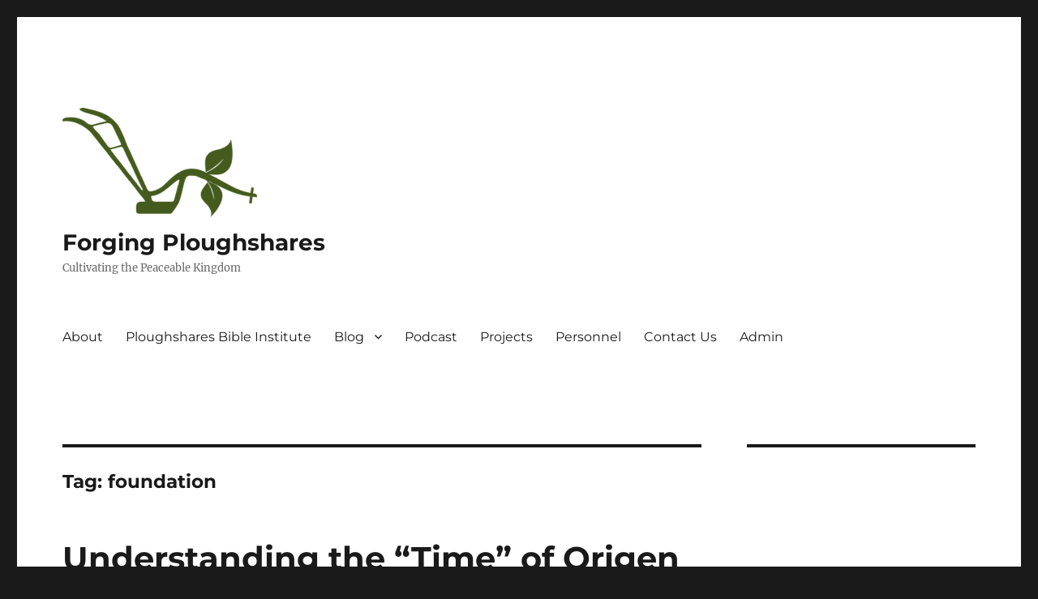

--- FILE ---
content_type: text/html; charset=UTF-8
request_url: https://forgingploughshares.org/tag/foundation/
body_size: 19525
content:
<!DOCTYPE html>
<html lang="en-US" class="no-js">
<head>
	<meta charset="UTF-8">
	<meta name="viewport" content="width=device-width, initial-scale=1.0">
	<link rel="profile" href="https://gmpg.org/xfn/11">
		<script>
(function(html){html.className = html.className.replace(/\bno-js\b/,'js')})(document.documentElement);
//# sourceURL=twentysixteen_javascript_detection
</script>
<title>foundation &#8211; Forging Ploughshares</title>
<meta name='robots' content='max-image-preview:large' />
<link rel='dns-prefetch' href='//stats.wp.com' />
<link rel='dns-prefetch' href='//secure.gravatar.com' />
<link rel='dns-prefetch' href='//widgets.wp.com' />
<link rel='dns-prefetch' href='//s0.wp.com' />
<link rel='dns-prefetch' href='//0.gravatar.com' />
<link rel='dns-prefetch' href='//1.gravatar.com' />
<link rel='dns-prefetch' href='//2.gravatar.com' />
<link rel='dns-prefetch' href='//jetpack.wordpress.com' />
<link rel='dns-prefetch' href='//public-api.wordpress.com' />
<link rel="alternate" type="application/rss+xml" title="Forging Ploughshares &raquo; Feed" href="https://forgingploughshares.org/feed/" />
<link rel="alternate" type="application/rss+xml" title="Forging Ploughshares &raquo; Comments Feed" href="https://forgingploughshares.org/comments/feed/" />
<link rel="alternate" type="application/rss+xml" title="Forging Ploughshares &raquo; foundation Tag Feed" href="https://forgingploughshares.org/tag/foundation/feed/" />
<style id='wp-img-auto-sizes-contain-inline-css'>
img:is([sizes=auto i],[sizes^="auto," i]){contain-intrinsic-size:3000px 1500px}
/*# sourceURL=wp-img-auto-sizes-contain-inline-css */
</style>
<link rel='stylesheet' id='mci-footnotes-jquery-tooltips-pagelayout-none-css' href='https://forgingploughshares.org/wp-content/plugins/footnotes/css/footnotes-jqttbrpl0.min.css?ver=2.7.3' media='all' />
<link rel='stylesheet' id='twentysixteen-jetpack-css' href='https://forgingploughshares.org/wp-content/plugins/jetpack/modules/theme-tools/compat/twentysixteen.css?ver=15.4' media='all' />
<style id='wp-emoji-styles-inline-css'>

	img.wp-smiley, img.emoji {
		display: inline !important;
		border: none !important;
		box-shadow: none !important;
		height: 1em !important;
		width: 1em !important;
		margin: 0 0.07em !important;
		vertical-align: -0.1em !important;
		background: none !important;
		padding: 0 !important;
	}
/*# sourceURL=wp-emoji-styles-inline-css */
</style>
<style id='wp-block-library-inline-css'>
:root{--wp-block-synced-color:#7a00df;--wp-block-synced-color--rgb:122,0,223;--wp-bound-block-color:var(--wp-block-synced-color);--wp-editor-canvas-background:#ddd;--wp-admin-theme-color:#007cba;--wp-admin-theme-color--rgb:0,124,186;--wp-admin-theme-color-darker-10:#006ba1;--wp-admin-theme-color-darker-10--rgb:0,107,160.5;--wp-admin-theme-color-darker-20:#005a87;--wp-admin-theme-color-darker-20--rgb:0,90,135;--wp-admin-border-width-focus:2px}@media (min-resolution:192dpi){:root{--wp-admin-border-width-focus:1.5px}}.wp-element-button{cursor:pointer}:root .has-very-light-gray-background-color{background-color:#eee}:root .has-very-dark-gray-background-color{background-color:#313131}:root .has-very-light-gray-color{color:#eee}:root .has-very-dark-gray-color{color:#313131}:root .has-vivid-green-cyan-to-vivid-cyan-blue-gradient-background{background:linear-gradient(135deg,#00d084,#0693e3)}:root .has-purple-crush-gradient-background{background:linear-gradient(135deg,#34e2e4,#4721fb 50%,#ab1dfe)}:root .has-hazy-dawn-gradient-background{background:linear-gradient(135deg,#faaca8,#dad0ec)}:root .has-subdued-olive-gradient-background{background:linear-gradient(135deg,#fafae1,#67a671)}:root .has-atomic-cream-gradient-background{background:linear-gradient(135deg,#fdd79a,#004a59)}:root .has-nightshade-gradient-background{background:linear-gradient(135deg,#330968,#31cdcf)}:root .has-midnight-gradient-background{background:linear-gradient(135deg,#020381,#2874fc)}:root{--wp--preset--font-size--normal:16px;--wp--preset--font-size--huge:42px}.has-regular-font-size{font-size:1em}.has-larger-font-size{font-size:2.625em}.has-normal-font-size{font-size:var(--wp--preset--font-size--normal)}.has-huge-font-size{font-size:var(--wp--preset--font-size--huge)}.has-text-align-center{text-align:center}.has-text-align-left{text-align:left}.has-text-align-right{text-align:right}.has-fit-text{white-space:nowrap!important}#end-resizable-editor-section{display:none}.aligncenter{clear:both}.items-justified-left{justify-content:flex-start}.items-justified-center{justify-content:center}.items-justified-right{justify-content:flex-end}.items-justified-space-between{justify-content:space-between}.screen-reader-text{border:0;clip-path:inset(50%);height:1px;margin:-1px;overflow:hidden;padding:0;position:absolute;width:1px;word-wrap:normal!important}.screen-reader-text:focus{background-color:#ddd;clip-path:none;color:#444;display:block;font-size:1em;height:auto;left:5px;line-height:normal;padding:15px 23px 14px;text-decoration:none;top:5px;width:auto;z-index:100000}html :where(.has-border-color){border-style:solid}html :where([style*=border-top-color]){border-top-style:solid}html :where([style*=border-right-color]){border-right-style:solid}html :where([style*=border-bottom-color]){border-bottom-style:solid}html :where([style*=border-left-color]){border-left-style:solid}html :where([style*=border-width]){border-style:solid}html :where([style*=border-top-width]){border-top-style:solid}html :where([style*=border-right-width]){border-right-style:solid}html :where([style*=border-bottom-width]){border-bottom-style:solid}html :where([style*=border-left-width]){border-left-style:solid}html :where(img[class*=wp-image-]){height:auto;max-width:100%}:where(figure){margin:0 0 1em}html :where(.is-position-sticky){--wp-admin--admin-bar--position-offset:var(--wp-admin--admin-bar--height,0px)}@media screen and (max-width:600px){html :where(.is-position-sticky){--wp-admin--admin-bar--position-offset:0px}}

/*# sourceURL=wp-block-library-inline-css */
</style><style id='wp-block-paragraph-inline-css'>
.is-small-text{font-size:.875em}.is-regular-text{font-size:1em}.is-large-text{font-size:2.25em}.is-larger-text{font-size:3em}.has-drop-cap:not(:focus):first-letter{float:left;font-size:8.4em;font-style:normal;font-weight:100;line-height:.68;margin:.05em .1em 0 0;text-transform:uppercase}body.rtl .has-drop-cap:not(:focus):first-letter{float:none;margin-left:.1em}p.has-drop-cap.has-background{overflow:hidden}:root :where(p.has-background){padding:1.25em 2.375em}:where(p.has-text-color:not(.has-link-color)) a{color:inherit}p.has-text-align-left[style*="writing-mode:vertical-lr"],p.has-text-align-right[style*="writing-mode:vertical-rl"]{rotate:180deg}
/*# sourceURL=https://forgingploughshares.org/wp-includes/blocks/paragraph/style.min.css */
</style>
<style id='wp-block-quote-inline-css'>
.wp-block-quote{box-sizing:border-box;overflow-wrap:break-word}.wp-block-quote.is-large:where(:not(.is-style-plain)),.wp-block-quote.is-style-large:where(:not(.is-style-plain)){margin-bottom:1em;padding:0 1em}.wp-block-quote.is-large:where(:not(.is-style-plain)) p,.wp-block-quote.is-style-large:where(:not(.is-style-plain)) p{font-size:1.5em;font-style:italic;line-height:1.6}.wp-block-quote.is-large:where(:not(.is-style-plain)) cite,.wp-block-quote.is-large:where(:not(.is-style-plain)) footer,.wp-block-quote.is-style-large:where(:not(.is-style-plain)) cite,.wp-block-quote.is-style-large:where(:not(.is-style-plain)) footer{font-size:1.125em;text-align:right}.wp-block-quote>cite{display:block}
/*# sourceURL=https://forgingploughshares.org/wp-includes/blocks/quote/style.min.css */
</style>
<style id='wp-block-quote-theme-inline-css'>
.wp-block-quote{border-left:.25em solid;margin:0 0 1.75em;padding-left:1em}.wp-block-quote cite,.wp-block-quote footer{color:currentColor;font-size:.8125em;font-style:normal;position:relative}.wp-block-quote:where(.has-text-align-right){border-left:none;border-right:.25em solid;padding-left:0;padding-right:1em}.wp-block-quote:where(.has-text-align-center){border:none;padding-left:0}.wp-block-quote.is-large,.wp-block-quote.is-style-large,.wp-block-quote:where(.is-style-plain){border:none}
/*# sourceURL=https://forgingploughshares.org/wp-includes/blocks/quote/theme.min.css */
</style>
<style id='wp-block-separator-inline-css'>
@charset "UTF-8";.wp-block-separator{border:none;border-top:2px solid}:root :where(.wp-block-separator.is-style-dots){height:auto;line-height:1;text-align:center}:root :where(.wp-block-separator.is-style-dots):before{color:currentColor;content:"···";font-family:serif;font-size:1.5em;letter-spacing:2em;padding-left:2em}.wp-block-separator.is-style-dots{background:none!important;border:none!important}
/*# sourceURL=https://forgingploughshares.org/wp-includes/blocks/separator/style.min.css */
</style>
<style id='wp-block-separator-theme-inline-css'>
.wp-block-separator.has-css-opacity{opacity:.4}.wp-block-separator{border:none;border-bottom:2px solid;margin-left:auto;margin-right:auto}.wp-block-separator.has-alpha-channel-opacity{opacity:1}.wp-block-separator:not(.is-style-wide):not(.is-style-dots){width:100px}.wp-block-separator.has-background:not(.is-style-dots){border-bottom:none;height:1px}.wp-block-separator.has-background:not(.is-style-wide):not(.is-style-dots){height:2px}
/*# sourceURL=https://forgingploughshares.org/wp-includes/blocks/separator/theme.min.css */
</style>
<style id='global-styles-inline-css'>
:root{--wp--preset--aspect-ratio--square: 1;--wp--preset--aspect-ratio--4-3: 4/3;--wp--preset--aspect-ratio--3-4: 3/4;--wp--preset--aspect-ratio--3-2: 3/2;--wp--preset--aspect-ratio--2-3: 2/3;--wp--preset--aspect-ratio--16-9: 16/9;--wp--preset--aspect-ratio--9-16: 9/16;--wp--preset--color--black: #000000;--wp--preset--color--cyan-bluish-gray: #abb8c3;--wp--preset--color--white: #fff;--wp--preset--color--pale-pink: #f78da7;--wp--preset--color--vivid-red: #cf2e2e;--wp--preset--color--luminous-vivid-orange: #ff6900;--wp--preset--color--luminous-vivid-amber: #fcb900;--wp--preset--color--light-green-cyan: #7bdcb5;--wp--preset--color--vivid-green-cyan: #00d084;--wp--preset--color--pale-cyan-blue: #8ed1fc;--wp--preset--color--vivid-cyan-blue: #0693e3;--wp--preset--color--vivid-purple: #9b51e0;--wp--preset--color--dark-gray: #1a1a1a;--wp--preset--color--medium-gray: #686868;--wp--preset--color--light-gray: #e5e5e5;--wp--preset--color--blue-gray: #4d545c;--wp--preset--color--bright-blue: #007acc;--wp--preset--color--light-blue: #9adffd;--wp--preset--color--dark-brown: #402b30;--wp--preset--color--medium-brown: #774e24;--wp--preset--color--dark-red: #640c1f;--wp--preset--color--bright-red: #ff675f;--wp--preset--color--yellow: #ffef8e;--wp--preset--gradient--vivid-cyan-blue-to-vivid-purple: linear-gradient(135deg,rgb(6,147,227) 0%,rgb(155,81,224) 100%);--wp--preset--gradient--light-green-cyan-to-vivid-green-cyan: linear-gradient(135deg,rgb(122,220,180) 0%,rgb(0,208,130) 100%);--wp--preset--gradient--luminous-vivid-amber-to-luminous-vivid-orange: linear-gradient(135deg,rgb(252,185,0) 0%,rgb(255,105,0) 100%);--wp--preset--gradient--luminous-vivid-orange-to-vivid-red: linear-gradient(135deg,rgb(255,105,0) 0%,rgb(207,46,46) 100%);--wp--preset--gradient--very-light-gray-to-cyan-bluish-gray: linear-gradient(135deg,rgb(238,238,238) 0%,rgb(169,184,195) 100%);--wp--preset--gradient--cool-to-warm-spectrum: linear-gradient(135deg,rgb(74,234,220) 0%,rgb(151,120,209) 20%,rgb(207,42,186) 40%,rgb(238,44,130) 60%,rgb(251,105,98) 80%,rgb(254,248,76) 100%);--wp--preset--gradient--blush-light-purple: linear-gradient(135deg,rgb(255,206,236) 0%,rgb(152,150,240) 100%);--wp--preset--gradient--blush-bordeaux: linear-gradient(135deg,rgb(254,205,165) 0%,rgb(254,45,45) 50%,rgb(107,0,62) 100%);--wp--preset--gradient--luminous-dusk: linear-gradient(135deg,rgb(255,203,112) 0%,rgb(199,81,192) 50%,rgb(65,88,208) 100%);--wp--preset--gradient--pale-ocean: linear-gradient(135deg,rgb(255,245,203) 0%,rgb(182,227,212) 50%,rgb(51,167,181) 100%);--wp--preset--gradient--electric-grass: linear-gradient(135deg,rgb(202,248,128) 0%,rgb(113,206,126) 100%);--wp--preset--gradient--midnight: linear-gradient(135deg,rgb(2,3,129) 0%,rgb(40,116,252) 100%);--wp--preset--font-size--small: 13px;--wp--preset--font-size--medium: 20px;--wp--preset--font-size--large: 36px;--wp--preset--font-size--x-large: 42px;--wp--preset--spacing--20: 0.44rem;--wp--preset--spacing--30: 0.67rem;--wp--preset--spacing--40: 1rem;--wp--preset--spacing--50: 1.5rem;--wp--preset--spacing--60: 2.25rem;--wp--preset--spacing--70: 3.38rem;--wp--preset--spacing--80: 5.06rem;--wp--preset--shadow--natural: 6px 6px 9px rgba(0, 0, 0, 0.2);--wp--preset--shadow--deep: 12px 12px 50px rgba(0, 0, 0, 0.4);--wp--preset--shadow--sharp: 6px 6px 0px rgba(0, 0, 0, 0.2);--wp--preset--shadow--outlined: 6px 6px 0px -3px rgb(255, 255, 255), 6px 6px rgb(0, 0, 0);--wp--preset--shadow--crisp: 6px 6px 0px rgb(0, 0, 0);}:where(.is-layout-flex){gap: 0.5em;}:where(.is-layout-grid){gap: 0.5em;}body .is-layout-flex{display: flex;}.is-layout-flex{flex-wrap: wrap;align-items: center;}.is-layout-flex > :is(*, div){margin: 0;}body .is-layout-grid{display: grid;}.is-layout-grid > :is(*, div){margin: 0;}:where(.wp-block-columns.is-layout-flex){gap: 2em;}:where(.wp-block-columns.is-layout-grid){gap: 2em;}:where(.wp-block-post-template.is-layout-flex){gap: 1.25em;}:where(.wp-block-post-template.is-layout-grid){gap: 1.25em;}.has-black-color{color: var(--wp--preset--color--black) !important;}.has-cyan-bluish-gray-color{color: var(--wp--preset--color--cyan-bluish-gray) !important;}.has-white-color{color: var(--wp--preset--color--white) !important;}.has-pale-pink-color{color: var(--wp--preset--color--pale-pink) !important;}.has-vivid-red-color{color: var(--wp--preset--color--vivid-red) !important;}.has-luminous-vivid-orange-color{color: var(--wp--preset--color--luminous-vivid-orange) !important;}.has-luminous-vivid-amber-color{color: var(--wp--preset--color--luminous-vivid-amber) !important;}.has-light-green-cyan-color{color: var(--wp--preset--color--light-green-cyan) !important;}.has-vivid-green-cyan-color{color: var(--wp--preset--color--vivid-green-cyan) !important;}.has-pale-cyan-blue-color{color: var(--wp--preset--color--pale-cyan-blue) !important;}.has-vivid-cyan-blue-color{color: var(--wp--preset--color--vivid-cyan-blue) !important;}.has-vivid-purple-color{color: var(--wp--preset--color--vivid-purple) !important;}.has-black-background-color{background-color: var(--wp--preset--color--black) !important;}.has-cyan-bluish-gray-background-color{background-color: var(--wp--preset--color--cyan-bluish-gray) !important;}.has-white-background-color{background-color: var(--wp--preset--color--white) !important;}.has-pale-pink-background-color{background-color: var(--wp--preset--color--pale-pink) !important;}.has-vivid-red-background-color{background-color: var(--wp--preset--color--vivid-red) !important;}.has-luminous-vivid-orange-background-color{background-color: var(--wp--preset--color--luminous-vivid-orange) !important;}.has-luminous-vivid-amber-background-color{background-color: var(--wp--preset--color--luminous-vivid-amber) !important;}.has-light-green-cyan-background-color{background-color: var(--wp--preset--color--light-green-cyan) !important;}.has-vivid-green-cyan-background-color{background-color: var(--wp--preset--color--vivid-green-cyan) !important;}.has-pale-cyan-blue-background-color{background-color: var(--wp--preset--color--pale-cyan-blue) !important;}.has-vivid-cyan-blue-background-color{background-color: var(--wp--preset--color--vivid-cyan-blue) !important;}.has-vivid-purple-background-color{background-color: var(--wp--preset--color--vivid-purple) !important;}.has-black-border-color{border-color: var(--wp--preset--color--black) !important;}.has-cyan-bluish-gray-border-color{border-color: var(--wp--preset--color--cyan-bluish-gray) !important;}.has-white-border-color{border-color: var(--wp--preset--color--white) !important;}.has-pale-pink-border-color{border-color: var(--wp--preset--color--pale-pink) !important;}.has-vivid-red-border-color{border-color: var(--wp--preset--color--vivid-red) !important;}.has-luminous-vivid-orange-border-color{border-color: var(--wp--preset--color--luminous-vivid-orange) !important;}.has-luminous-vivid-amber-border-color{border-color: var(--wp--preset--color--luminous-vivid-amber) !important;}.has-light-green-cyan-border-color{border-color: var(--wp--preset--color--light-green-cyan) !important;}.has-vivid-green-cyan-border-color{border-color: var(--wp--preset--color--vivid-green-cyan) !important;}.has-pale-cyan-blue-border-color{border-color: var(--wp--preset--color--pale-cyan-blue) !important;}.has-vivid-cyan-blue-border-color{border-color: var(--wp--preset--color--vivid-cyan-blue) !important;}.has-vivid-purple-border-color{border-color: var(--wp--preset--color--vivid-purple) !important;}.has-vivid-cyan-blue-to-vivid-purple-gradient-background{background: var(--wp--preset--gradient--vivid-cyan-blue-to-vivid-purple) !important;}.has-light-green-cyan-to-vivid-green-cyan-gradient-background{background: var(--wp--preset--gradient--light-green-cyan-to-vivid-green-cyan) !important;}.has-luminous-vivid-amber-to-luminous-vivid-orange-gradient-background{background: var(--wp--preset--gradient--luminous-vivid-amber-to-luminous-vivid-orange) !important;}.has-luminous-vivid-orange-to-vivid-red-gradient-background{background: var(--wp--preset--gradient--luminous-vivid-orange-to-vivid-red) !important;}.has-very-light-gray-to-cyan-bluish-gray-gradient-background{background: var(--wp--preset--gradient--very-light-gray-to-cyan-bluish-gray) !important;}.has-cool-to-warm-spectrum-gradient-background{background: var(--wp--preset--gradient--cool-to-warm-spectrum) !important;}.has-blush-light-purple-gradient-background{background: var(--wp--preset--gradient--blush-light-purple) !important;}.has-blush-bordeaux-gradient-background{background: var(--wp--preset--gradient--blush-bordeaux) !important;}.has-luminous-dusk-gradient-background{background: var(--wp--preset--gradient--luminous-dusk) !important;}.has-pale-ocean-gradient-background{background: var(--wp--preset--gradient--pale-ocean) !important;}.has-electric-grass-gradient-background{background: var(--wp--preset--gradient--electric-grass) !important;}.has-midnight-gradient-background{background: var(--wp--preset--gradient--midnight) !important;}.has-small-font-size{font-size: var(--wp--preset--font-size--small) !important;}.has-medium-font-size{font-size: var(--wp--preset--font-size--medium) !important;}.has-large-font-size{font-size: var(--wp--preset--font-size--large) !important;}.has-x-large-font-size{font-size: var(--wp--preset--font-size--x-large) !important;}
/*# sourceURL=global-styles-inline-css */
</style>

<style id='classic-theme-styles-inline-css'>
/*! This file is auto-generated */
.wp-block-button__link{color:#fff;background-color:#32373c;border-radius:9999px;box-shadow:none;text-decoration:none;padding:calc(.667em + 2px) calc(1.333em + 2px);font-size:1.125em}.wp-block-file__button{background:#32373c;color:#fff;text-decoration:none}
/*# sourceURL=/wp-includes/css/classic-themes.min.css */
</style>
<link rel='stylesheet' id='avatar-manager-css' href='https://forgingploughshares.org/wp-content/plugins/avatar-manager/assets/css/avatar-manager.min.css?ver=1.2.1' media='all' />
<link rel='stylesheet' id='jetpack-instant-search-css' href='https://forgingploughshares.org/wp-content/plugins/jetpack/jetpack_vendor/automattic/jetpack-search/build/instant-search/jp-search.chunk-main-payload.css?minify=false&#038;ver=62e24c826fcd11ccbe81' media='all' />
<link rel='stylesheet' id='twentysixteen-fonts-css' href='https://forgingploughshares.org/wp-content/themes/twentysixteen/fonts/merriweather-plus-montserrat-plus-inconsolata.css?ver=20230328' media='all' />
<link rel='stylesheet' id='genericons-css' href='https://forgingploughshares.org/wp-content/plugins/jetpack/_inc/genericons/genericons/genericons.css?ver=3.1' media='all' />
<link rel='stylesheet' id='twentysixteen-style-css' href='https://forgingploughshares.org/wp-content/themes/twentysixteen/style.css?ver=20251202' media='all' />
<link rel='stylesheet' id='twentysixteen-block-style-css' href='https://forgingploughshares.org/wp-content/themes/twentysixteen/css/blocks.css?ver=20240817' media='all' />
<link rel='stylesheet' id='jetpack_likes-css' href='https://forgingploughshares.org/wp-content/plugins/jetpack/modules/likes/style.css?ver=15.4' media='all' />
<link rel='stylesheet' id='jetpack-subscriptions-css' href='https://forgingploughshares.org/wp-content/plugins/jetpack/_inc/build/subscriptions/subscriptions.min.css?ver=15.4' media='all' />
<script src="https://forgingploughshares.org/wp-includes/js/jquery/jquery.min.js?ver=3.7.1" id="jquery-core-js"></script>
<script src="https://forgingploughshares.org/wp-includes/js/jquery/jquery-migrate.min.js?ver=3.4.1" id="jquery-migrate-js"></script>
<script src="https://forgingploughshares.org/wp-content/plugins/footnotes/js/jquery.tools.min.js?ver=1.2.7.redacted.2" id="mci-footnotes-jquery-tools-js"></script>
<script src="https://forgingploughshares.org/wp-content/plugins/avatar-manager/assets/js/avatar-manager.min.js?ver=1.2.1" id="avatar-manager-js"></script>
<script id="twentysixteen-script-js-extra">
var screenReaderText = {"expand":"expand child menu","collapse":"collapse child menu"};
//# sourceURL=twentysixteen-script-js-extra
</script>
<script src="https://forgingploughshares.org/wp-content/themes/twentysixteen/js/functions.js?ver=20230629" id="twentysixteen-script-js" defer data-wp-strategy="defer"></script>
<link rel="https://api.w.org/" href="https://forgingploughshares.org/wp-json/" /><link rel="alternate" title="JSON" type="application/json" href="https://forgingploughshares.org/wp-json/wp/v2/tags/1617" /><link rel="EditURI" type="application/rsd+xml" title="RSD" href="https://forgingploughshares.org/xmlrpc.php?rsd" />
<meta name="generator" content="WordPress 6.9" />
	<style>img#wpstats{display:none}</style>
		
<!-- Jetpack Open Graph Tags -->
<meta property="og:type" content="website" />
<meta property="og:title" content="foundation &#8211; Forging Ploughshares" />
<meta property="og:url" content="https://forgingploughshares.org/tag/foundation/" />
<meta property="og:site_name" content="Forging Ploughshares" />
<meta property="og:image" content="https://s0.wp.com/_si/?t=[base64].vo3InGfDwer6btiymN5E9R3Brhne8Tmr639rSlZuLc8MQ" />
<meta property="og:image:width" content="1200" />
<meta property="og:image:height" content="630" />
<meta property="og:image:alt" content="" />
<meta property="og:locale" content="en_US" />
<meta name="twitter:site" content="@ForgingPloughs" />

<!-- End Jetpack Open Graph Tags -->
<link rel="icon" href="https://forgingploughshares.org/wp-content/uploads/2016/09/cropped-Forging-Ploughshares-1-32x32.png" sizes="32x32" />
<link rel="icon" href="https://forgingploughshares.org/wp-content/uploads/2016/09/cropped-Forging-Ploughshares-1-192x192.png" sizes="192x192" />
<link rel="apple-touch-icon" href="https://forgingploughshares.org/wp-content/uploads/2016/09/cropped-Forging-Ploughshares-1-180x180.png" />
<meta name="msapplication-TileImage" content="https://forgingploughshares.org/wp-content/uploads/2016/09/cropped-Forging-Ploughshares-1-270x270.png" />

<style type="text/css" media="all">
.footnotes_reference_container {margin-top: 24px !important; margin-bottom: 0px !important;}
.footnote_container_prepare > p {border-bottom: 1px solid #aaaaaa !important;}
.footnote_tooltip { font-size: 13px !important; background-color: #fff7a7 !important; border-width: 1px !important; border-style: solid !important; border-color: #cccc99 !important; border-radius: 3px !important; -webkit-box-shadow: 2px 2px 11px #666666; -moz-box-shadow: 2px 2px 11px #666666; box-shadow: 2px 2px 11px #666666;}


</style>
</head>

<body class="archive tag tag-foundation tag-1617 wp-custom-logo wp-embed-responsive wp-theme-twentysixteen jps-theme-twentysixteen group-blog hfeed">
<div id="page" class="site">
	<div class="site-inner">
		<a class="skip-link screen-reader-text" href="#content">
			Skip to content		</a>

		<header id="masthead" class="site-header">
			<div class="site-header-main">
				<div class="site-branding">
					<a href="https://forgingploughshares.org/" class="custom-logo-link" rel="home"><img width="240" height="135" src="https://forgingploughshares.org/wp-content/uploads/2016/09/cropped-wp_logo.png" class="custom-logo" alt="Forging Ploughshares" decoding="async" /></a>						<p class="site-title"><a href="https://forgingploughshares.org/" rel="home" >Forging Ploughshares</a></p>
												<p class="site-description">Cultivating the Peaceable Kingdom</p>
									</div><!-- .site-branding -->

									<button id="menu-toggle" class="menu-toggle">Menu</button>

					<div id="site-header-menu" class="site-header-menu">
													<nav id="site-navigation" class="main-navigation" aria-label="Primary Menu">
								<div class="menu-navigation-container"><ul id="menu-navigation" class="primary-menu"><li id="menu-item-22" class="menu-item menu-item-type-post_type menu-item-object-page menu-item-home menu-item-22"><a href="https://forgingploughshares.org/">About</a></li>
<li id="menu-item-904" class="menu-item menu-item-type-custom menu-item-object-custom menu-item-904"><a href="https://pbi.forgingploughshares.org">Ploughshares Bible Institute</a></li>
<li id="menu-item-97" class="menu-item menu-item-type-post_type menu-item-object-page current_page_parent menu-item-has-children menu-item-97"><a href="https://forgingploughshares.org/blog/">Blog</a>
<ul class="sub-menu">
	<li id="menu-item-191" class="menu-item menu-item-type-post_type menu-item-object-page current_page_parent menu-item-191"><a href="https://forgingploughshares.org/blog/">All Posts</a></li>
	<li id="menu-item-51" class="menu-item menu-item-type-taxonomy menu-item-object-category menu-item-51"><a href="https://forgingploughshares.org/category/walking-truth/">Walking Truth</a></li>
	<li id="menu-item-190" class="menu-item menu-item-type-taxonomy menu-item-object-category menu-item-190"><a href="https://forgingploughshares.org/category/cultivating-peace/">Cultivating Peace</a></li>
</ul>
</li>
<li id="menu-item-846" class="menu-item menu-item-type-custom menu-item-object-custom menu-item-846"><a href="http://podcast.forgingploughshares.org">Podcast</a></li>
<li id="menu-item-19" class="menu-item menu-item-type-post_type menu-item-object-page menu-item-19"><a href="https://forgingploughshares.org/projects/">Projects</a></li>
<li id="menu-item-12" class="menu-item menu-item-type-post_type menu-item-object-page menu-item-12"><a href="https://forgingploughshares.org/personnel/">Personnel</a></li>
<li id="menu-item-88" class="menu-item menu-item-type-post_type menu-item-object-page menu-item-88"><a href="https://forgingploughshares.org/contact-us/">Contact Us</a></li>
<li id="menu-item-612" class="menu-item menu-item-type-custom menu-item-object-custom menu-item-612"><a href="https://forgingploughshares.org/wp-admin">Admin</a></li>
</ul></div>							</nav><!-- .main-navigation -->
						
											</div><!-- .site-header-menu -->
							</div><!-- .site-header-main -->

					</header><!-- .site-header -->

		<div id="content" class="site-content">

	<div id="primary" class="content-area">
		<main id="main" class="site-main">

		
			<header class="page-header">
				<h1 class="page-title">Tag: <span>foundation</span></h1>			</header><!-- .page-header -->

			
<article id="post-10825" class="post-10825 post type-post status-publish format-standard hentry category-walking-truth tag-ephesians tag-foundation tag-origen tag-panayiotic-tzamalikos tag-richard-layton tag-ronald-heine tag-time-and-eternity tag-wisdom">
	<header class="entry-header">
		
		<h2 class="entry-title"><a href="https://forgingploughshares.org/2023/01/19/understanding-the-time-of-origen-and-paul-through-ephesians-39-10/" rel="bookmark">Understanding the &#8220;Time&#8221; of Origen and Paul Through Ephesians 3:9-10</a></h2>	</header><!-- .entry-header -->

	
	
	<div class="entry-content">
		
<p>Origen considered Ephesians the center of Paul’s thought<a href="#_ftn1" id="_ftnref1">[1]</a> and according to Richard Layton he defined “this epistle as the spiritual ‘heart of Paul’s letters, a repository of mysteries at which the apostle only hinted in other correspondence.”<a href="#_ftn2" id="_ftnref2">[2]</a> As Layton explains, “The imagery of Ephesians moves in celestial realms and encompasses the vast reaches of eternity, inviting cosmological speculation. The language of Ephesians is particularly vivid at precisely the points where Origen’s teachings kindled controversy.&#8221;<a href="#_ftn3" id="_ftnref3">[3]</a> One might read Origen as an explanation of this cosmological time and space bending book, which provides entre into Pauline theology. Though Origen and Paul are often read through Platonic conceptions, Origen is making a clear break with Platonism (most clearly on such issues as the intersection of time and eternity) and his is a demonstration of the unique logic of Paul and the New Testament. What Origen demonstrates is that Paul, in his conception of time (and eternity), is neither Greek nor Hebrew but is setting forth the peculiar implications arising from the incarnation of Christ and His consummation or summing up of all things (Eph. 1:10).</p>



<p>A key component of Origen’s thought is derived from Ephesians 3:9-10 in which Christ is said to be “the administration of the mystery which for ages has been hidden in God who created all things; so that the manifold wisdom of God might now be made known through the church to the rulers and the authorities in the heavenly places.” Origen pictures Christ as the Wisdom of God, which as he notes from this verse is “manifold” or containing the different principles or arche upholding creation. The Wisdom of God “administered” through Christ captures the point of intersection between God, who is timeless, and his dealings with time and creation. While this Wisdom is also beginningless in its reference to the Son, it is also interwoven with the creative act of the Son:</p>



<blockquote class="wp-block-quote is-layout-flow wp-block-quote-is-layout-flow">
<p>The son of God is also called wisdom, made as a beginning of his ways to his works, according to the Proverbs, which means that wisdom existed only in relation to him of whom she was wisdom, having no relation to anyone else at all; but the son of God himself became God&#8217;s benevolent decision and willed to bring creatures into being. This wisdom then willed to establish a creative relation to future creatures and this is exactly the meaning of the saying that she has been made the beginning of God&#8217;s ways.<a id="_ftnref4" href="#_ftn4">[4]</a></p>
</blockquote>



<p>Wisdom, through the Son, creates and is itself made part of creation, in that the reason or <em>arche</em> of all things is found in the Son. As Paul says, &#8220;in Him all things hold together&#8221; (Col. 1:17) and yet He is &#8220;the firstborn of all creation&#8221; (Col.1:15). As Origen explains, he &#8220;is the oldest of all created beings and &#8230; it was to him that God said of the creation of man: &#8216;Let us make man in our image and likeness.&#8217;<a id="_ftnref5" href="#_ftn5">[5]</a> “Wisdom&#8221; is regarded as &#8220;created&#8221; in the &#8220;body&#8221; of Christ, such that the passage from uncreated to created is present in Christ. </p>



<p>Origen pictures the first creation account of male and female as referring to the <em>arche</em> or <em>logoi </em>from out of which the next chapter records the creation of the man from the dust and the woman from out of the side of Adam. As Panayiotis Tzamalikos describes it:</p>



<blockquote class="wp-block-quote is-layout-flow wp-block-quote-is-layout-flow">
<p>The &#8220;reasons&#8221; is what God created in the beginning. Taking into account that the term <em>logōi</em> means both &#8220;words&#8221; and &#8220;reasons&#8221;, Origen&#8217;s view is that these <em>logōi</em> are the words of God when he was speaking to his son in the creation of the world according to Genesis. These <em>logōi</em> of God are but the creative . . . fiat out of which the notion of &#8220;coming into being out of non-being&#8221; began to make sense. It is certainly God who brought them into being but the act of this &#8220;creation&#8221; is portrayed as an &#8220;utterance&#8221; of the father to the son. These &#8220;utterances&#8221;, in Greek called by Origen <em>logōi</em> (which means &#8220;utterances&#8221;, &#8220;words” and &#8220;reasons&#8221;), is what actually came into being out of non-being.”<a id="_ftnref6" href="#_ftn6">[6]</a></p>
</blockquote>



<p>The “manifold wisdom” of which Paul speaks, is known through creation and Christ, the wisdom of God is manifest in creation. Wisdom as given through the son, Paul explains (and Origen notes), is the means of bestowing the divine mysteries. What was once hidden in God is manifest in Christ, which Paul notes in acknowledging that God created all things. So, there is a creaturely, created aspect (the<em> logoi</em>) which is from the uncreated, timeless divine wisdom, but which is made known in and through the work of creation.</p>



<p>&nbsp;In his commentary on Ephesians, Origen refers to Paul’s specialized usage of the term “foundation” (Eph. 1:4) to suggest a similar idea.</p>



<blockquote class="wp-block-quote is-layout-flow wp-block-quote-is-layout-flow">
<p>καταβολῆς is properly used when something is thrown down and is placed in a lower place from a higher one or when something assumes a beginning. For this reason also those who lay the first foundations of future buildings are said καταβεβληκ ναι, that is, they are said to have thrown down the beginnings of the foundations. Paul, therefore, wishing to show that God devised all things from nothing, ascribes to it not making, not creating and formation, but καταβολῆ, that is the beginning of the foundation, so that something from which creatures were made did not precede creatures in accordance with the Manichaeans and other heresies (which posit a maker and material), but all things subsist from nothing.<a id="_ftnref7" href="#_ftn7">[7]</a></p>
</blockquote>



<p>Origen makes a clear distinction between Creator and creation, which is worked out in his understanding of a two-fold notion of wisdom in Christ. There is the uncreated Wisdom, but then the manifold wisdom or the <em>logoi. </em>Origen maintains there is a separation between these two. The wisdom of God, which is Christ (I Cor. 1:24), contains the arche. The Logos is not the creator, but the means of creation. (Origen is explaining how it is that “He was in the beginning with God. All things came into being through Him, and apart from Him nothing came into being that has come into being” (Jn 1:2–3).</p>



<p>As Origen writes,</p>



<blockquote class="wp-block-quote is-layout-flow wp-block-quote-is-layout-flow">
<p>And in the Epistle to the Hebrews the same Paul says: &#8220;At the end of days he has spoken to us in a Son whom he has appointed heir of all things, through whom also he made the worlds,&#8221; teaching us that God has made the worlds through the son since the only begotten had the &#8220;through whom&#8221; when the worlds were made. So here too, therefore, if all things were made through the Word, they were not made by the Word, but by one better and greater than the Word. And who would this other one be except the Father?<a id="_ftnref8" href="#_ftn8">[8]</a></p>
</blockquote>



<p>God the Father made the worlds through the Son, who is himself “begotten of the Father.” First, there is the reality of God in himself, then as Paul expresses it in Eph. 3, there is the manifold or multiple, or as Origen will put it, there is the “decorated” or “multi-embroidered,” wisdom through which creation came about out of non-being. In this first instance, we do not have yet to do with material or corporeal reality, as it is Christ who is the Wisdom of God, but through this Wisdom (singular and timeless) there arises the manifold (many, various) or “multi-embroidered” wisdom. As the TDNT puts it, “The wisdom of God (→ σοφία) has shown itself in Christ to be varied beyond measure and in a way which surpasses all previous knowledge thereof.”<a id="_ftnref9" href="#_ftn9">[9]</a> This then explains the preparation of the beginning from which creation occurs:</p>



<blockquote class="wp-block-quote is-layout-flow wp-block-quote-is-layout-flow">
<p>And in relation to this, we will be able to understand what is meant by the beginning of creation, and what Wisdom says in Proverbs: &#8220;For God,&#8221; she says, &#8220;created me the beginning of his ways for his works.&#8221; It is possible, of course, for this also to be referred to our first meaning, i.e. that pertaining to a way, because it is said, &#8220;God created me the beginning of his ways.&#8221;<a id="_ftnref10" href="#_ftn10">[10]</a></p>
</blockquote>



<p>There is a created aspect contained in the Word.<a href="https://forgingploughshares.org/wp-admin/post.php?post=10825&amp;action=edit#_ftn11">[11]</a> This initial phase does not reference the material creation or the corporeal body of Adam, but pertains to the one who is true Adam or the beginning from which creation comes. The archetype is Christ, the true image bearer of humans but containing the <em>arche</em> of all creation. As Tzamalikos explains, “When, therefore, Origen speaks of ‘first’ creation which was ‘incorporeal’ he does not refer to any ‘incorporeal world’ whatever. For in a strict sense there is no world at all. The reality is the &#8220;body&#8221; of Christ, which was ‘embroidered’ by those ‘made’.<a id="_ftnref12" href="#_ftn12">[12]</a> This incorporeal nature is created but not of the material created order, yet it is in this incorporeal nature that embodied humans come to their fulness.</p>



<p>Paul illustrates this in regard to himself, in two passages Origen often cites: Paul says, “I live, yet not I but Christ lives in me” (Gal. 2:20) and he speaks of the husband and wife as being “one flesh” which pertains to Christ and the Church (Eph. 5:31-32). The embodied, corporeal person takes up the fulness of the image through Christ as Christ imparts the incorporeal <em>logoi </em>of his life.</p>



<p>In the Ephesians 3 passage, this accomplishment of wisdom shared and received is made known “to the rulers and the authorities in the heavenly places” (Eph 3:10). He says the “rulers and authorities” we “ought to understand as saints and ministers of God” though he acknowledges that “some take them to be the prince of the air (Eph. 2: 2) and his angels).”<a id="_ftnref13" href="#_ftn13">[13]</a>  Origen makes the bold attempt to describe the place of the devil, who may stand behind the &#8220;principalities and powers.&#8221;</p>



<p>In other places, he describes a singular counter-power which could stand behind these powers. “Thus he speaks of &#8220;one, who fell from the bliss&#8221;, further he speaks of &#8220;one&#8221; applying the adjective &#8220;ruler&#8221; without stating any noun again; &#8220;while there were many rulers who were made, it was one who fell.’”<a id="_ftnref14" href="#_ftn14">[14]</a> There is a failure or fall (the fall of the devil) which precedes the fall of man but which (even before the fall of man) pervades all of creation. The corporeal creation contains a divide, from its inception, which is the result of this fall. Origen quotes Paul as proof, &#8220;All creation groans and travails until now (Rom. 8:22)&#8221;<a id="_ftnref15" href="#_ftn15">[15]</a> He surmises, &#8220;Creation was subjected to vanity, not willingly, but because of him who subjected it in hope,&#8221; that bodies and doing bodily things, which is . . . necessary . . . for one in a body, might be vanity. He who is in a body does bodily things unwillingly. For this reason, creation was subjected to vanity unwillingly.”<a id="_ftnref16" href="#_ftn16">[16]</a></p>



<p>This travail and vanity explains some of the peculiar characteristics of time and its relief in Christ.  There is an original unity in the “body” of Christ, but with multiplication of wisdom (the <em>logoi</em>) there arises the distinctions of space-time. The beginning constituted in Christ (which is timeless), is that from which time unfolds, and time pertains to change and ultimately to decay and death, which explains Christ’s incarnation: “because our Lord, on account of his love for man, took up death on behalf of us” and he “took our darknesses upon himself that by his power he might destroy our death, and completely destroy the darkness in our soul.”<a id="_ftnref17" href="#_ftn17">[17]</a></p>



<p>This freedom from death and darkness explains the sort of time travel, or passage out of time which characterizes Ephesians. Christ is the “summing up of all things” in heaven and earth (1:10) and Christians are, in the present tense, seated with him at the right hand of God (1:20). His body “fills all in all” (1:23; 4:10) and the church is made “one flesh” with Christ (5:32) defeating “the spiritual forces of wickedness in the heavenly places” (6:12). And this involves a fundamental apperception in which “the eyes of your heart may be enlightened” (Eph. 1:18). The peculiar intersection of time with eternity brings about a new form of knowing and a new unity and peace as God’s eternal purposes carried out in Christ have been made known (Eph. 3:11). This is not a discursive knowing but knowing by revelation: “By referring to this, when you read you can understand my insight into the mystery of Christ, which in other generations was not made known to the sons of men, as it has now been revealed to His holy apostles and prophets in the Spirit” (Eph. 3:4–5). Origen, who provides the earliest commentary on Ephesians, rightly sets it front and center in understanding the mystery revealed in the Gospel.</p>



<p>(Sign up for our next class beginning January 30th: Philemon and Ephesians: Forgiveness and Reconciliation in Paul&nbsp;<a href="https://pbi.forgingploughshares.org/offerings">https://pbi.forgingploughshares.org/offerings</a>)</p>



<hr class="wp-block-separator has-alpha-channel-opacity"/>



<p><a href="#_ftnref1" id="_ftn1">[1]</a> F. Pieri and Ronald E. Heine, “Recovering Origen’s Commentary On Ephesians from Jerome,” The Journal of Theological Studies NEW SERIES, Vol. 51, No. 2 (October 2000), pp. 478-514 Published By: Oxford University Press</p>



<p><a href="#_ftnref2" id="_ftn2">[2]</a> Richard Layton, “Recovering Origen’s Pauline Exegesis: Exegesis and Eschatology in the Commentary on Ephesians” Journal of Early Christian Studies 8:3, 373–411 2000 The Johns Hopkins University Press.</p>



<p><a href="#_ftnref3" id="_ftn3">[3]</a> Ibid.</p>



<p><a href="#_ftnref4" id="_ftn4">[4]</a> Origen, Fragmenta 1-140 in Joannim, fragment 1. Quoted in <a>Panayiotis Tzamalikos</a>, <em>The concept of Time in Origen</em> (Published by ProQuest LLC, 2018) 53.</p>



<p><a href="#_ftnref5" id="_ftn5">[5]</a> Origen, <em>Contra Celsum, trans. </em>by Henry Chadwick (Cambridge: Cambridge University Press, 1953) 5.37.</p>



<p><a href="#_ftnref6" id="_ftn6">[6]</a> Tzamalikos, 58.</p>



<p><a href="#_ftnref7" id="_ftn7">[7]</a> Jerome and Origen, <em>The Commentaries of Origen and Jerome on St. Paul&#8217;s Epistle to the Ephesians, trans. by Ronald Heine </em>(Print ISBN 0199245517, 2002), 84.</p>



<p><a href="#_ftnref8" id="_ftn8">[8]</a> Origen, <em>Commentary on the Gospel According to John Books 1-10, </em>trans. Ronald Heine (Washington: The Catholic University of America Press, 1989) 2.72.</p>



<p><a href="#_ftnref9" id="_ftn9">[9]</a> Seesemann, H. (1964–). ποικίλος, πολυποίκιλος. G. Kittel, G. W. Bromiley, &amp; G. Friedrich (Eds.), Theological dictionary of the New Testament (electronic ed., Vol. 6, p. 485). Grand Rapids, MI: Eerdmans.</p>



<p><a href="#_ftnref10" id="_ftn10">[10]</a> Commentary on John, 1.101.</p>



<p><a id="_ftn11" href="#_ftnref11">[11]</a> Origen does not believe the Son is created, as the “Son is the brightness of eternal light” and just as there is no brightness apart from light, neither then is the Father without the Son or the Son without the Father. “How, then, can it be said that there was a &#8216;when&#8217; when the Son was not? For that is nothing other than to say that there was a &#8216;when&#8217; when Truth was not, a &#8216;when&#8217; when Wisdom was not, a &#8216;when&#8217; when Life was not, although in all these respects the substance of God the Father is perfectly accounted.” Origen, <em>On First Principles Vol. 2</em>, trans. John Behr, (Oxford: Oxford University Press, 2017) 4.4.1.1</p>



<p><a href="#_ftnref12" id="_ftn12">[12]</a> Tzamalikos, 72.</p>



<p><a href="#_ftnref13" id="_ftn13">[13]</a> Commentary on Ephesians, 149-150.</p>



<p><a href="#_ftnref14" id="_ftn14">[14]</a> Tzamalikos, 76.</p>



<p><a href="#_ftnref15" id="_ftn15">[15]</a> Commentary on John, 1.98. &#8220;Creation was subjected to vanity, not willingly, but because of him who subjected it in hope,&#8221; 151 that bodies and doing bodily things, which is . . . necessary . . . for one in a body, might be vanity. 152 He who is in a body does bodily things unwillingly. For this reason creation was subjected to vanity unwillingly.</p>



<p><a href="#_ftnref16" id="_ftn16">[16]</a> Ibid. 1.99</p>



<p><a href="#_ftnref17" id="_ftn17">[17]</a> Commentary on John, 2.166.</p>



<blockquote class="wp-block-quote is-layout-flow wp-block-quote-is-layout-flow">
<blockquote class="wp-block-quote is-layout-flow wp-block-quote-is-layout-flow">
<p></p>
</blockquote>
</blockquote>
	</div><!-- .entry-content -->

	<footer class="entry-footer">
		<span class="byline"><img alt="" class="avatar avatar-49 photo avatar-default" height="49" src="https://forgingploughshares.org/wp-content/uploads/2016/08/avatar_PaulAxton-49x49.jpg" width="49"><span class="screen-reader-text">Author </span><span class="author vcard"><a class="url fn n" href="https://forgingploughshares.org/author/paulaxton/">Paul Axton</a></span></span><span class="posted-on"><span class="screen-reader-text">Posted on </span><a href="https://forgingploughshares.org/2023/01/19/understanding-the-time-of-origen-and-paul-through-ephesians-39-10/" rel="bookmark"><time class="entry-date published" datetime="2023-01-19T05:00:00-06:00">January 19, 2023</time><time class="updated" datetime="2026-01-16T11:09:11-06:00">January 16, 2026</time></a></span><span class="cat-links"><span class="screen-reader-text">Categories </span><a href="https://forgingploughshares.org/category/walking-truth/" rel="category tag">Walking Truth</a></span><span class="tags-links"><span class="screen-reader-text">Tags </span><a href="https://forgingploughshares.org/tag/ephesians/" rel="tag">Ephesians</a>, <a href="https://forgingploughshares.org/tag/foundation/" rel="tag">foundation</a>, <a href="https://forgingploughshares.org/tag/origen/" rel="tag">Origen</a>, <a href="https://forgingploughshares.org/tag/panayiotic-tzamalikos/" rel="tag">Panayiotic Tzamalikos</a>, <a href="https://forgingploughshares.org/tag/richard-layton/" rel="tag">Richard Layton</a>, <a href="https://forgingploughshares.org/tag/ronald-heine/" rel="tag">Ronald Heine</a>, <a href="https://forgingploughshares.org/tag/time-and-eternity/" rel="tag">time and eternity</a>, <a href="https://forgingploughshares.org/tag/wisdom/" rel="tag">wisdom</a></span><span class="comments-link"><a href="https://forgingploughshares.org/2023/01/19/understanding-the-time-of-origen-and-paul-through-ephesians-39-10/#respond">Leave a comment<span class="screen-reader-text"> on Understanding the &#8220;Time&#8221; of Origen and Paul Through Ephesians 3:9-10</span></a></span>			</footer><!-- .entry-footer -->
</article><!-- #post-10825 -->

		</main><!-- .site-main -->
	</div><!-- .content-area -->


	<aside id="secondary" class="sidebar widget-area">
		<section id="custom_html-2" class="widget_text widget widget_custom_html"><div class="textwidget custom-html-widget"><a href="https://www.patreon.com/bePatron?u=24791199" data-patreon-widget-type="become-patron-button">Become a Patron!</a><script async src="https://c6.patreon.com/becomePatronButton.bundle.js"></script></div></section><section id="custom_html-3" class="widget_text widget widget_custom_html"><div class="textwidget custom-html-widget"><a href="/donate" class="wp-block-button__link" style=" font-family: Montserrat, 'Helvetica Neue', sans-serif; font-weight: 700; letter-spacing: 0.046875em;">DONATE</a></div></section><section id="jetpack-search-filters-2" class="widget jetpack-filters widget_search">			<div id="jetpack-search-filters-2-wrapper" class="jetpack-instant-search-wrapper">
		<div class="jetpack-search-form">
<form role="search" method="get" class="search-form" action="https://forgingploughshares.org/">
	<label>
		<span class="screen-reader-text">
			Search for:		</span>
		<input type="search" class="search-field" placeholder="Search &hellip;" value="" name="s" />
	</label>
	<button type="submit" class="search-submit"><span class="screen-reader-text">
		Search	</span></button>
<input type="hidden" name="orderby" value="" /><input type="hidden" name="order" value="" /></form>
</div>		<h4 class="jetpack-search-filters-widget__sub-heading">
			Categories		</h4>
		<ul class="jetpack-search-filters-widget__filter-list">
							<li>
								<a href="#" class="jetpack-search-filter__link" data-filter-type="taxonomy" data-taxonomy="category" data-val="walking-truth">
						Walking Truth&nbsp;(451)					</a>
				</li>
							<li>
								<a href="#" class="jetpack-search-filter__link" data-filter-type="taxonomy" data-taxonomy="category" data-val="cultivating-peace">
						Cultivating Peace&nbsp;(73)					</a>
				</li>
							<li>
								<a href="#" class="jetpack-search-filter__link" data-filter-type="taxonomy" data-taxonomy="category" data-val="uncategorized">
						Uncategorized&nbsp;(12)					</a>
				</li>
							<li>
								<a href="#" class="jetpack-search-filter__link" data-filter-type="taxonomy" data-taxonomy="category" data-val="ploughshares-bible-institute">
						Ploughshares Bible Institute&nbsp;(1)					</a>
				</li>
					</ul>
				<h4 class="jetpack-search-filters-widget__sub-heading">
			Tags		</h4>
		<ul class="jetpack-search-filters-widget__filter-list">
							<li>
								<a href="#" class="jetpack-search-filter__link" data-filter-type="taxonomy" data-taxonomy="post_tag" data-val="foundation+slavoj-zizek">
						Slavoj Žižek&nbsp;(37)					</a>
				</li>
							<li>
								<a href="#" class="jetpack-search-filter__link" data-filter-type="taxonomy" data-taxonomy="post_tag" data-val="foundation+maximus-the-confessor">
						Maximus the Confessor&nbsp;(31)					</a>
				</li>
							<li>
								<a href="#" class="jetpack-search-filter__link" data-filter-type="taxonomy" data-taxonomy="post_tag" data-val="foundation+augustine">
						Augustine&nbsp;(30)					</a>
				</li>
							<li>
								<a href="#" class="jetpack-search-filter__link" data-filter-type="taxonomy" data-taxonomy="post_tag" data-val="foundation+origen">
						Origen&nbsp;(29)					</a>
				</li>
							<li>
								<a href="#" class="jetpack-search-filter__link" data-filter-type="taxonomy" data-taxonomy="post_tag" data-val="foundation+rene-girard">
						René Girard&nbsp;(27)					</a>
				</li>
					</ul>
				<h4 class="jetpack-search-filters-widget__sub-heading">
			Year		</h4>
		<ul class="jetpack-search-filters-widget__filter-list">
							<li>
								<a href="#" class="jetpack-search-filter__link" data-filter-type="year_post_date"  data-val="2026-01-01 00:00:00" >
						2026&nbsp;(5)					</a>
				</li>
							<li>
								<a href="#" class="jetpack-search-filter__link" data-filter-type="year_post_date"  data-val="2025-01-01 00:00:00" >
						2025&nbsp;(55)					</a>
				</li>
							<li>
								<a href="#" class="jetpack-search-filter__link" data-filter-type="year_post_date"  data-val="2024-01-01 00:00:00" >
						2024&nbsp;(52)					</a>
				</li>
							<li>
								<a href="#" class="jetpack-search-filter__link" data-filter-type="year_post_date"  data-val="2023-01-01 00:00:00" >
						2023&nbsp;(47)					</a>
				</li>
							<li>
								<a href="#" class="jetpack-search-filter__link" data-filter-type="year_post_date"  data-val="2022-01-01 00:00:00" >
						2022&nbsp;(52)					</a>
				</li>
					</ul>
		</div></section><section id="blog_subscription-2" class="widget widget_blog_subscription jetpack_subscription_widget"><h2 class="widget-title">Subscribe to Blog via Email</h2>
			<div class="wp-block-jetpack-subscriptions__container">
			<form action="#" method="post" accept-charset="utf-8" id="subscribe-blog-blog_subscription-2"
				data-blog="115874778"
				data-post_access_level="everybody" >
									<p id="subscribe-email">
						<label id="jetpack-subscribe-label"
							class="screen-reader-text"
							for="subscribe-field-blog_subscription-2">
							Email Address						</label>
						<input type="email" name="email" autocomplete="email" required="required"
																					value=""
							id="subscribe-field-blog_subscription-2"
							placeholder="Email Address"
						/>
					</p>

					<p id="subscribe-submit"
											>
						<input type="hidden" name="action" value="subscribe"/>
						<input type="hidden" name="source" value="https://forgingploughshares.org/tag/foundation/"/>
						<input type="hidden" name="sub-type" value="widget"/>
						<input type="hidden" name="redirect_fragment" value="subscribe-blog-blog_subscription-2"/>
						<input type="hidden" id="_wpnonce" name="_wpnonce" value="385e24f1d4" /><input type="hidden" name="_wp_http_referer" value="/tag/foundation/" />						<button type="submit"
															class="wp-block-button__link"
																					name="jetpack_subscriptions_widget"
						>
							Subscribe						</button>
					</p>
							</form>
							<div class="wp-block-jetpack-subscriptions__subscount">
					Join 412 other subscribers				</div>
						</div>
			
</section>
		<section id="recent-posts-2" class="widget widget_recent_entries">
		<h2 class="widget-title">Recent Posts</h2><nav aria-label="Recent Posts">
		<ul>
											<li>
					<a href="https://forgingploughshares.org/2026/01/29/why-are-some-blind-to-the-slaughter/">Why Are Some Blind to the Slaughter?</a>
									</li>
											<li>
					<a href="https://forgingploughshares.org/2026/01/22/david-bohm-and-g-w-f-hegel-on-the-unity-of-all-in-all/">David Bohm and G.W.F. Hegel on the Unity of All in All</a>
									</li>
											<li>
					<a href="https://forgingploughshares.org/2026/01/15/the-living-letter-logoi-of-creation-the-science-of-david-bohm-as-illustration-of-the-theology-of-maximus/">The Living Letter/Logoi of Creation: The Science of David Bohm as Illustration of the Theology of Maximus</a>
									</li>
											<li>
					<a href="https://forgingploughshares.org/2026/01/08/the-letter-versus-the-logoi/">The Letter Versus the Logoi</a>
									</li>
											<li>
					<a href="https://forgingploughshares.org/2026/01/01/hegels-theology-of-knowledge-or-why-hegel-is-wrongly-thought-to-be-an-atheist/">Hegel’s Theology of Knowledge: A Defense of Hegel&#8217;s Orthodoxy</a>
									</li>
					</ul>

		</nav></section>	</aside><!-- .sidebar .widget-area -->

		</div><!-- .site-content -->

		<footer id="colophon" class="site-footer">
							<nav class="main-navigation" aria-label="Footer Primary Menu">
					<div class="menu-navigation-container"><ul id="menu-navigation-1" class="primary-menu"><li class="menu-item menu-item-type-post_type menu-item-object-page menu-item-home menu-item-22"><a href="https://forgingploughshares.org/">About</a></li>
<li class="menu-item menu-item-type-custom menu-item-object-custom menu-item-904"><a href="https://pbi.forgingploughshares.org">Ploughshares Bible Institute</a></li>
<li class="menu-item menu-item-type-post_type menu-item-object-page current_page_parent menu-item-has-children menu-item-97"><a href="https://forgingploughshares.org/blog/">Blog</a>
<ul class="sub-menu">
	<li class="menu-item menu-item-type-post_type menu-item-object-page current_page_parent menu-item-191"><a href="https://forgingploughshares.org/blog/">All Posts</a></li>
	<li class="menu-item menu-item-type-taxonomy menu-item-object-category menu-item-51"><a href="https://forgingploughshares.org/category/walking-truth/">Walking Truth</a></li>
	<li class="menu-item menu-item-type-taxonomy menu-item-object-category menu-item-190"><a href="https://forgingploughshares.org/category/cultivating-peace/">Cultivating Peace</a></li>
</ul>
</li>
<li class="menu-item menu-item-type-custom menu-item-object-custom menu-item-846"><a href="http://podcast.forgingploughshares.org">Podcast</a></li>
<li class="menu-item menu-item-type-post_type menu-item-object-page menu-item-19"><a href="https://forgingploughshares.org/projects/">Projects</a></li>
<li class="menu-item menu-item-type-post_type menu-item-object-page menu-item-12"><a href="https://forgingploughshares.org/personnel/">Personnel</a></li>
<li class="menu-item menu-item-type-post_type menu-item-object-page menu-item-88"><a href="https://forgingploughshares.org/contact-us/">Contact Us</a></li>
<li class="menu-item menu-item-type-custom menu-item-object-custom menu-item-612"><a href="https://forgingploughshares.org/wp-admin">Admin</a></li>
</ul></div>				</nav><!-- .main-navigation -->
			
			
			<div class="site-info">
								<span class="site-title"><a href="https://forgingploughshares.org/" rel="home">Forging Ploughshares</a></span>
								<a href="https://wordpress.org/" class="imprint">
					Proudly powered by WordPress				</a>
			</div><!-- .site-info -->
		</footer><!-- .site-footer -->
	</div><!-- .site-inner -->
</div><!-- .site -->

<script type="speculationrules">
{"prefetch":[{"source":"document","where":{"and":[{"href_matches":"/*"},{"not":{"href_matches":["/wp-*.php","/wp-admin/*","/wp-content/uploads/*","/wp-content/*","/wp-content/plugins/*","/wp-content/themes/twentysixteen/*","/*\\?(.+)"]}},{"not":{"selector_matches":"a[rel~=\"nofollow\"]"}},{"not":{"selector_matches":".no-prefetch, .no-prefetch a"}}]},"eagerness":"conservative"}]}
</script>
		<div class="jetpack-instant-search__widget-area" style="display: none">
							<div id="jetpack-search-filters-1" class="widget jetpack-filters widget_search">			<div id="jetpack-search-filters-1-wrapper" class="jetpack-instant-search-wrapper">
		</div></div>					</div>
			<div style="display:none">
			<div class="grofile-hash-map-79e6cc17eb4c046835aafc3025ab587c">
		</div>
		</div>
		        <script type="text/javascript">
            /* <![CDATA[ */
           document.querySelectorAll("ul.nav-menu").forEach(
               ulist => { 
                    if (ulist.querySelectorAll("li").length == 0) {
                        ulist.style.display = "none";

                                            } 
                }
           );
            /* ]]> */
        </script>
        <script src="https://forgingploughshares.org/wp-includes/js/jquery/ui/core.min.js?ver=1.13.3" id="jquery-ui-core-js"></script>
<script src="https://forgingploughshares.org/wp-includes/js/jquery/ui/tooltip.min.js?ver=1.13.3" id="jquery-ui-tooltip-js"></script>
<script src="https://forgingploughshares.org/wp-includes/js/dist/hooks.min.js?ver=dd5603f07f9220ed27f1" id="wp-hooks-js"></script>
<script src="https://forgingploughshares.org/wp-includes/js/dist/i18n.min.js?ver=c26c3dc7bed366793375" id="wp-i18n-js"></script>
<script id="wp-i18n-js-after">
wp.i18n.setLocaleData( { 'text direction\u0004ltr': [ 'ltr' ] } );
//# sourceURL=wp-i18n-js-after
</script>
<script src="https://forgingploughshares.org/wp-content/plugins/jetpack-boost/jetpack_vendor/automattic/jetpack-assets/build/i18n-loader.js?minify=true&amp;ver=517685b2423141b3a0a3" id="wp-jp-i18n-loader-js"></script>
<script id="wp-jp-i18n-loader-js-after">
wp.jpI18nLoader.state = {"baseUrl":"https://forgingploughshares.org/wp-content/languages/","locale":"en_US","domainMap":{"jetpack-admin-ui":"plugins/jetpack-boost","jetpack-assets":"plugins/jetpack-boost","jetpack-boost-core":"plugins/jetpack-boost","jetpack-boost-speed-score":"plugins/jetpack-boost","jetpack-config":"plugins/jetpack-boost","jetpack-connection":"plugins/jetpack-social","jetpack-explat":"plugins/jetpack-boost","jetpack-image-cdn":"plugins/jetpack-boost","jetpack-ip":"plugins/jetpack-boost","jetpack-jitm":"plugins/jetpack-social","jetpack-licensing":"plugins/jetpack-boost","jetpack-my-jetpack":"plugins/jetpack-social","jetpack-password-checker":"plugins/jetpack-boost","jetpack-plugin-deactivation":"plugins/jetpack-boost","jetpack-plugins-installer":"plugins/jetpack-boost","jetpack-protect-models":"plugins/jetpack-boost","jetpack-protect-status":"plugins/jetpack-boost","jetpack-schema":"plugins/jetpack-boost","jetpack-sync":"plugins/jetpack-social","jetpack-wp-js-data-sync":"plugins/jetpack-boost","jetpack-account-protection":"plugins/jetpack","jetpack-transport-helper":"plugins/jetpack-protect","jetpack-waf":"plugins/jetpack","jetpack-post-list":"plugins/jetpack-social","jetpack-publicize-pkg":"plugins/jetpack-social","jetpack-backup-pkg":"plugins/jetpack","jetpack-blaze":"plugins/jetpack","jetpack-block-delimiter":"plugins/jetpack","jetpack-classic-theme-helper":"plugins/jetpack","jetpack-compat":"plugins/jetpack","jetpack-external-connections":"plugins/jetpack","jetpack-external-media":"plugins/jetpack","jetpack-forms":"plugins/jetpack","jetpack-import":"plugins/jetpack","jetpack-jwt":"plugins/jetpack","jetpack-masterbar":"plugins/jetpack","jetpack-newsletter":"plugins/jetpack","jetpack-paypal-payments":"plugins/jetpack","jetpack-search-pkg":"plugins/jetpack","jetpack-stats":"plugins/jetpack","jetpack-stats-admin":"plugins/jetpack","jetpack-subscribers-dashboard":"plugins/jetpack","jetpack-videopress-pkg":"plugins/jetpack","woocommerce-analytics":"plugins/jetpack"},"domainPaths":{"jetpack-admin-ui":"jetpack_vendor/automattic/jetpack-admin-ui/","jetpack-assets":"jetpack_vendor/automattic/jetpack-assets/","jetpack-boost-core":"jetpack_vendor/automattic/jetpack-boost-core/","jetpack-boost-speed-score":"jetpack_vendor/automattic/jetpack-boost-speed-score/","jetpack-config":"jetpack_vendor/automattic/jetpack-config/","jetpack-connection":"jetpack_vendor/automattic/jetpack-connection/","jetpack-explat":"jetpack_vendor/automattic/jetpack-explat/","jetpack-image-cdn":"jetpack_vendor/automattic/jetpack-image-cdn/","jetpack-ip":"jetpack_vendor/automattic/jetpack-ip/","jetpack-jitm":"jetpack_vendor/automattic/jetpack-jitm/","jetpack-licensing":"jetpack_vendor/automattic/jetpack-licensing/","jetpack-my-jetpack":"jetpack_vendor/automattic/jetpack-my-jetpack/","jetpack-password-checker":"jetpack_vendor/automattic/jetpack-password-checker/","jetpack-plugin-deactivation":"jetpack_vendor/automattic/jetpack-plugin-deactivation/","jetpack-plugins-installer":"jetpack_vendor/automattic/jetpack-plugins-installer/","jetpack-protect-models":"jetpack_vendor/automattic/jetpack-protect-models/","jetpack-protect-status":"jetpack_vendor/automattic/jetpack-protect-status/","jetpack-schema":"jetpack_vendor/automattic/jetpack-schema/","jetpack-sync":"jetpack_vendor/automattic/jetpack-sync/","jetpack-wp-js-data-sync":"jetpack_vendor/automattic/jetpack-wp-js-data-sync/","jetpack-account-protection":"jetpack_vendor/automattic/jetpack-account-protection/","jetpack-transport-helper":"jetpack_vendor/automattic/jetpack-transport-helper/","jetpack-waf":"jetpack_vendor/automattic/jetpack-waf/","jetpack-post-list":"jetpack_vendor/automattic/jetpack-post-list/","jetpack-publicize-pkg":"jetpack_vendor/automattic/jetpack-publicize/","jetpack-backup-pkg":"jetpack_vendor/automattic/jetpack-backup/","jetpack-blaze":"jetpack_vendor/automattic/jetpack-blaze/","jetpack-block-delimiter":"jetpack_vendor/automattic/block-delimiter/","jetpack-classic-theme-helper":"jetpack_vendor/automattic/jetpack-classic-theme-helper/","jetpack-compat":"jetpack_vendor/automattic/jetpack-compat/","jetpack-external-connections":"jetpack_vendor/automattic/jetpack-external-connections/","jetpack-external-media":"jetpack_vendor/automattic/jetpack-external-media/","jetpack-forms":"jetpack_vendor/automattic/jetpack-forms/","jetpack-import":"jetpack_vendor/automattic/jetpack-import/","jetpack-jwt":"jetpack_vendor/automattic/jetpack-jwt/","jetpack-masterbar":"jetpack_vendor/automattic/jetpack-masterbar/","jetpack-newsletter":"jetpack_vendor/automattic/jetpack-newsletter/","jetpack-paypal-payments":"jetpack_vendor/automattic/jetpack-paypal-payments/","jetpack-search-pkg":"jetpack_vendor/automattic/jetpack-search/","jetpack-stats":"jetpack_vendor/automattic/jetpack-stats/","jetpack-stats-admin":"jetpack_vendor/automattic/jetpack-stats-admin/","jetpack-subscribers-dashboard":"jetpack_vendor/automattic/jetpack-subscribers-dashboard/","jetpack-videopress-pkg":"jetpack_vendor/automattic/jetpack-videopress/","woocommerce-analytics":"jetpack_vendor/automattic/woocommerce-analytics/"}};
//# sourceURL=wp-jp-i18n-loader-js-after
</script>
<script src="https://forgingploughshares.org/wp-includes/js/dist/vendor/wp-polyfill.min.js?ver=3.15.0" id="wp-polyfill-js"></script>
<script src="https://forgingploughshares.org/wp-includes/js/dist/url.min.js?ver=9e178c9516d1222dc834" id="wp-url-js"></script>
<script id="jetpack-instant-search-js-before">
var JetpackInstantSearchOptions={"overlayOptions":{"colorTheme":"light","enableInfScroll":true,"enableFilteringOpensOverlay":true,"enablePostDate":true,"enableSort":true,"highlightColor":"#FFC","overlayTrigger":"submit","resultFormat":"expanded","showPoweredBy":true,"defaultSort":"relevance","excludedPostTypes":[]},"homeUrl":"https://forgingploughshares.org","locale":"en-US","postsPerPage":10,"siteId":115874778,"postTypes":{"post":{"singular_name":"Post","name":"Posts"},"page":{"singular_name":"Page","name":"Pages"},"attachment":{"singular_name":"Media","name":"Media"}},"webpackPublicPath":"https://forgingploughshares.org/wp-content/plugins/jetpack/jetpack_vendor/automattic/jetpack-search/build/instant-search/","isPhotonEnabled":false,"isFreePlan":false,"apiRoot":"https://forgingploughshares.org/wp-json/","apiNonce":"a62c5ba322","isPrivateSite":false,"isWpcom":false,"hasOverlayWidgets":true,"widgets":[{"filters":[{"name":"Categories","type":"taxonomy","taxonomy":"category","count":5,"widget_id":"jetpack-search-filters-1","filter_id":"taxonomy_0"},{"name":"Tags","type":"taxonomy","taxonomy":"post_tag","count":5,"widget_id":"jetpack-search-filters-1","filter_id":"taxonomy_1"},{"name":"Year","type":"date_histogram","count":5,"field":"post_date","interval":"year","widget_id":"jetpack-search-filters-1","filter_id":"date_histogram_2"}],"widget_id":"jetpack-search-filters-1"}],"widgetsOutsideOverlay":[{"filters":[{"name":"Categories","type":"taxonomy","taxonomy":"category","count":5,"widget_id":"jetpack-search-filters-2","filter_id":"taxonomy_3"},{"name":"Tags","type":"taxonomy","taxonomy":"post_tag","count":5,"widget_id":"jetpack-search-filters-2","filter_id":"taxonomy_4"},{"name":"Year","type":"date_histogram","count":5,"field":"post_date","interval":"year","widget_id":"jetpack-search-filters-2","filter_id":"date_histogram_5"}],"widget_id":"jetpack-search-filters-2"}],"hasNonSearchWidgets":false,"preventTrackingCookiesReset":false};
//# sourceURL=jetpack-instant-search-js-before
</script>
<script src="https://forgingploughshares.org/wp-content/plugins/jetpack/jetpack_vendor/automattic/jetpack-search/build/instant-search/jp-search.js?minify=false&amp;ver=62e24c826fcd11ccbe81" id="jetpack-instant-search-js"></script>
<script src="//stats.wp.com/w.js?ver=202606" id="jp-tracks-js"></script>
<script src="https://secure.gravatar.com/js/gprofiles.js?ver=202606" id="grofiles-cards-js"></script>
<script id="wpgroho-js-extra">
var WPGroHo = {"my_hash":""};
//# sourceURL=wpgroho-js-extra
</script>
<script src="https://forgingploughshares.org/wp-content/plugins/jetpack/modules/wpgroho.js?ver=15.4" id="wpgroho-js"></script>
<script id="jetpack-stats-js-before">
_stq = window._stq || [];
_stq.push([ "view", {"v":"ext","blog":"115874778","post":"0","tz":"-6","srv":"forgingploughshares.org","arch_tag":"foundation","arch_results":"1","j":"1:15.4"} ]);
_stq.push([ "clickTrackerInit", "115874778", "0" ]);
//# sourceURL=jetpack-stats-js-before
</script>
<script src="https://stats.wp.com/e-202606.js" id="jetpack-stats-js" defer data-wp-strategy="defer"></script>
<script id="wp-emoji-settings" type="application/json">
{"baseUrl":"https://s.w.org/images/core/emoji/17.0.2/72x72/","ext":".png","svgUrl":"https://s.w.org/images/core/emoji/17.0.2/svg/","svgExt":".svg","source":{"concatemoji":"https://forgingploughshares.org/wp-includes/js/wp-emoji-release.min.js?ver=6.9"}}
</script>
<script type="module">
/*! This file is auto-generated */
const a=JSON.parse(document.getElementById("wp-emoji-settings").textContent),o=(window._wpemojiSettings=a,"wpEmojiSettingsSupports"),s=["flag","emoji"];function i(e){try{var t={supportTests:e,timestamp:(new Date).valueOf()};sessionStorage.setItem(o,JSON.stringify(t))}catch(e){}}function c(e,t,n){e.clearRect(0,0,e.canvas.width,e.canvas.height),e.fillText(t,0,0);t=new Uint32Array(e.getImageData(0,0,e.canvas.width,e.canvas.height).data);e.clearRect(0,0,e.canvas.width,e.canvas.height),e.fillText(n,0,0);const a=new Uint32Array(e.getImageData(0,0,e.canvas.width,e.canvas.height).data);return t.every((e,t)=>e===a[t])}function p(e,t){e.clearRect(0,0,e.canvas.width,e.canvas.height),e.fillText(t,0,0);var n=e.getImageData(16,16,1,1);for(let e=0;e<n.data.length;e++)if(0!==n.data[e])return!1;return!0}function u(e,t,n,a){switch(t){case"flag":return n(e,"\ud83c\udff3\ufe0f\u200d\u26a7\ufe0f","\ud83c\udff3\ufe0f\u200b\u26a7\ufe0f")?!1:!n(e,"\ud83c\udde8\ud83c\uddf6","\ud83c\udde8\u200b\ud83c\uddf6")&&!n(e,"\ud83c\udff4\udb40\udc67\udb40\udc62\udb40\udc65\udb40\udc6e\udb40\udc67\udb40\udc7f","\ud83c\udff4\u200b\udb40\udc67\u200b\udb40\udc62\u200b\udb40\udc65\u200b\udb40\udc6e\u200b\udb40\udc67\u200b\udb40\udc7f");case"emoji":return!a(e,"\ud83e\u1fac8")}return!1}function f(e,t,n,a){let r;const o=(r="undefined"!=typeof WorkerGlobalScope&&self instanceof WorkerGlobalScope?new OffscreenCanvas(300,150):document.createElement("canvas")).getContext("2d",{willReadFrequently:!0}),s=(o.textBaseline="top",o.font="600 32px Arial",{});return e.forEach(e=>{s[e]=t(o,e,n,a)}),s}function r(e){var t=document.createElement("script");t.src=e,t.defer=!0,document.head.appendChild(t)}a.supports={everything:!0,everythingExceptFlag:!0},new Promise(t=>{let n=function(){try{var e=JSON.parse(sessionStorage.getItem(o));if("object"==typeof e&&"number"==typeof e.timestamp&&(new Date).valueOf()<e.timestamp+604800&&"object"==typeof e.supportTests)return e.supportTests}catch(e){}return null}();if(!n){if("undefined"!=typeof Worker&&"undefined"!=typeof OffscreenCanvas&&"undefined"!=typeof URL&&URL.createObjectURL&&"undefined"!=typeof Blob)try{var e="postMessage("+f.toString()+"("+[JSON.stringify(s),u.toString(),c.toString(),p.toString()].join(",")+"));",a=new Blob([e],{type:"text/javascript"});const r=new Worker(URL.createObjectURL(a),{name:"wpTestEmojiSupports"});return void(r.onmessage=e=>{i(n=e.data),r.terminate(),t(n)})}catch(e){}i(n=f(s,u,c,p))}t(n)}).then(e=>{for(const n in e)a.supports[n]=e[n],a.supports.everything=a.supports.everything&&a.supports[n],"flag"!==n&&(a.supports.everythingExceptFlag=a.supports.everythingExceptFlag&&a.supports[n]);var t;a.supports.everythingExceptFlag=a.supports.everythingExceptFlag&&!a.supports.flag,a.supports.everything||((t=a.source||{}).concatemoji?r(t.concatemoji):t.wpemoji&&t.twemoji&&(r(t.twemoji),r(t.wpemoji)))});
//# sourceURL=https://forgingploughshares.org/wp-includes/js/wp-emoji-loader.min.js
</script>
</body>
</html>
